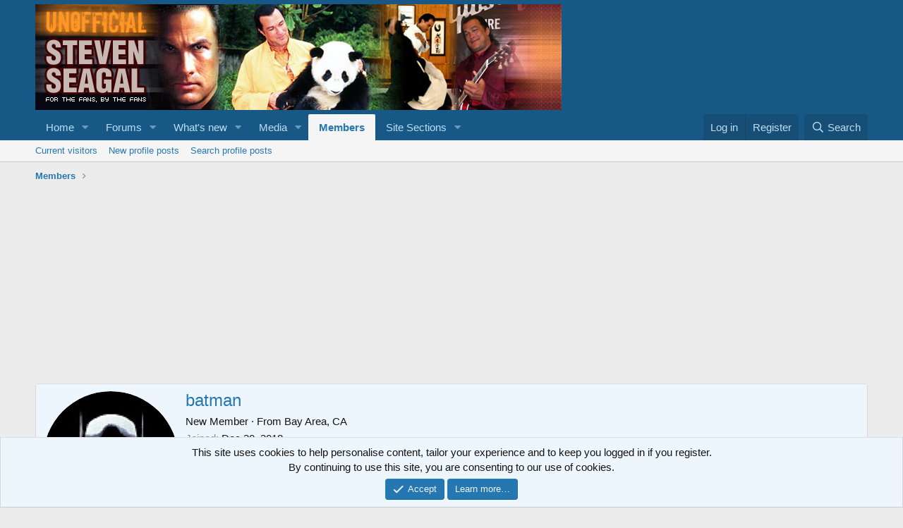

--- FILE ---
content_type: text/html; charset=utf-8
request_url: https://www.google.com/recaptcha/api2/aframe
body_size: 265
content:
<!DOCTYPE HTML><html><head><meta http-equiv="content-type" content="text/html; charset=UTF-8"></head><body><script nonce="xuqasf-mPzSoitrTQ9Jvjg">/** Anti-fraud and anti-abuse applications only. See google.com/recaptcha */ try{var clients={'sodar':'https://pagead2.googlesyndication.com/pagead/sodar?'};window.addEventListener("message",function(a){try{if(a.source===window.parent){var b=JSON.parse(a.data);var c=clients[b['id']];if(c){var d=document.createElement('img');d.src=c+b['params']+'&rc='+(localStorage.getItem("rc::a")?sessionStorage.getItem("rc::b"):"");window.document.body.appendChild(d);sessionStorage.setItem("rc::e",parseInt(sessionStorage.getItem("rc::e")||0)+1);localStorage.setItem("rc::h",'1768659339076');}}}catch(b){}});window.parent.postMessage("_grecaptcha_ready", "*");}catch(b){}</script></body></html>